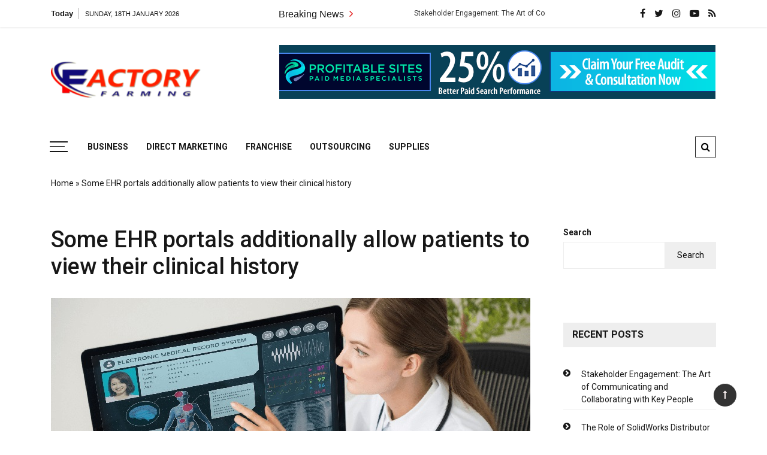

--- FILE ---
content_type: text/html; charset=UTF-8
request_url: https://factory-farming.com/some-ehr-portals-additionally-allow-patients-to-view-their-clinical-history/
body_size: 14069
content:
<!doctype html>
<html lang="en-US">
<head>
	<meta charset="UTF-8">
	<meta name="viewport" content="width=device-width, initial-scale=1">
	<link rel="profile" href="https://gmpg.org/xfn/11">

	<meta name='robots' content='index, follow, max-image-preview:large, max-snippet:-1, max-video-preview:-1' />

	<!-- This site is optimized with the Yoast SEO plugin v26.7 - https://yoast.com/wordpress/plugins/seo/ -->
	<title>Some EHR portals additionally allow patients to view their clinical history - Factory Farming</title>
	<link rel="canonical" href="https://factory-farming.com/some-ehr-portals-additionally-allow-patients-to-view-their-clinical-history/" />
	<meta property="og:locale" content="en_US" />
	<meta property="og:type" content="article" />
	<meta property="og:title" content="Some EHR portals additionally allow patients to view their clinical history - Factory Farming" />
	<meta property="og:description" content="Both exercise control software program and EHR software program use automation to obtain their goals. Practice control software program automates such responsibilities as appointment putting..." />
	<meta property="og:url" content="https://factory-farming.com/some-ehr-portals-additionally-allow-patients-to-view-their-clinical-history/" />
	<meta property="og:site_name" content="Factory Farming" />
	<meta property="article:published_time" content="2021-01-25T18:39:09+00:00" />
	<meta property="article:modified_time" content="2021-11-26T03:44:53+00:00" />
	<meta property="og:image" content="https://factory-farming.com/wp-content/uploads/2021/11/y-16.jpg" />
	<meta property="og:image:width" content="800" />
	<meta property="og:image:height" content="450" />
	<meta property="og:image:type" content="image/jpeg" />
	<meta name="author" content="admin" />
	<meta name="twitter:card" content="summary_large_image" />
	<meta name="twitter:label1" content="Written by" />
	<meta name="twitter:data1" content="admin" />
	<meta name="twitter:label2" content="Est. reading time" />
	<meta name="twitter:data2" content="3 minutes" />
	<script type="application/ld+json" class="yoast-schema-graph">{"@context":"https://schema.org","@graph":[{"@type":"Article","@id":"https://factory-farming.com/some-ehr-portals-additionally-allow-patients-to-view-their-clinical-history/#article","isPartOf":{"@id":"https://factory-farming.com/some-ehr-portals-additionally-allow-patients-to-view-their-clinical-history/"},"author":{"name":"admin","@id":"https://factory-farming.com/#/schema/person/5d0a235eeddd4cb7ac891990ed4bb62f"},"headline":"Some EHR portals additionally allow patients to view their clinical history","datePublished":"2021-01-25T18:39:09+00:00","dateModified":"2021-11-26T03:44:53+00:00","mainEntityOfPage":{"@id":"https://factory-farming.com/some-ehr-portals-additionally-allow-patients-to-view-their-clinical-history/"},"wordCount":608,"commentCount":0,"publisher":{"@id":"https://factory-farming.com/#organization"},"image":{"@id":"https://factory-farming.com/some-ehr-portals-additionally-allow-patients-to-view-their-clinical-history/#primaryimage"},"thumbnailUrl":"https://factory-farming.com/wp-content/uploads/2021/11/y-16.jpg","keywords":["distractions","exceptional plan","guidelines &amp; policies","number of distractions","social media"],"articleSection":["Business"],"inLanguage":"en-US"},{"@type":"WebPage","@id":"https://factory-farming.com/some-ehr-portals-additionally-allow-patients-to-view-their-clinical-history/","url":"https://factory-farming.com/some-ehr-portals-additionally-allow-patients-to-view-their-clinical-history/","name":"Some EHR portals additionally allow patients to view their clinical history - Factory Farming","isPartOf":{"@id":"https://factory-farming.com/#website"},"primaryImageOfPage":{"@id":"https://factory-farming.com/some-ehr-portals-additionally-allow-patients-to-view-their-clinical-history/#primaryimage"},"image":{"@id":"https://factory-farming.com/some-ehr-portals-additionally-allow-patients-to-view-their-clinical-history/#primaryimage"},"thumbnailUrl":"https://factory-farming.com/wp-content/uploads/2021/11/y-16.jpg","datePublished":"2021-01-25T18:39:09+00:00","dateModified":"2021-11-26T03:44:53+00:00","breadcrumb":{"@id":"https://factory-farming.com/some-ehr-portals-additionally-allow-patients-to-view-their-clinical-history/#breadcrumb"},"inLanguage":"en-US","potentialAction":[{"@type":"ReadAction","target":["https://factory-farming.com/some-ehr-portals-additionally-allow-patients-to-view-their-clinical-history/"]}]},{"@type":"ImageObject","inLanguage":"en-US","@id":"https://factory-farming.com/some-ehr-portals-additionally-allow-patients-to-view-their-clinical-history/#primaryimage","url":"https://factory-farming.com/wp-content/uploads/2021/11/y-16.jpg","contentUrl":"https://factory-farming.com/wp-content/uploads/2021/11/y-16.jpg","width":800,"height":450},{"@type":"BreadcrumbList","@id":"https://factory-farming.com/some-ehr-portals-additionally-allow-patients-to-view-their-clinical-history/#breadcrumb","itemListElement":[{"@type":"ListItem","position":1,"name":"Home","item":"https://factory-farming.com/"},{"@type":"ListItem","position":2,"name":"Some EHR portals additionally allow patients to view their clinical history"}]},{"@type":"WebSite","@id":"https://factory-farming.com/#website","url":"https://factory-farming.com/","name":"Factory Farming","description":"Business &amp; Finance Blog","publisher":{"@id":"https://factory-farming.com/#organization"},"potentialAction":[{"@type":"SearchAction","target":{"@type":"EntryPoint","urlTemplate":"https://factory-farming.com/?s={search_term_string}"},"query-input":{"@type":"PropertyValueSpecification","valueRequired":true,"valueName":"search_term_string"}}],"inLanguage":"en-US"},{"@type":"Organization","@id":"https://factory-farming.com/#organization","name":"Factory Farming","url":"https://factory-farming.com/","logo":{"@type":"ImageObject","inLanguage":"en-US","@id":"https://factory-farming.com/#/schema/logo/image/","url":"https://factory-farming.com/wp-content/uploads/2021/12/FACTORYFARMING-LOGO-e1638359781514.png","contentUrl":"https://factory-farming.com/wp-content/uploads/2021/12/FACTORYFARMING-LOGO-e1638359781514.png","width":250,"height":64,"caption":"Factory Farming"},"image":{"@id":"https://factory-farming.com/#/schema/logo/image/"}},{"@type":"Person","@id":"https://factory-farming.com/#/schema/person/5d0a235eeddd4cb7ac891990ed4bb62f","name":"admin","image":{"@type":"ImageObject","inLanguage":"en-US","@id":"https://factory-farming.com/#/schema/person/image/","url":"https://secure.gravatar.com/avatar/89fc68f3ec91fa83c225d4381a7103037b1fe6ffe86ddf6f15d4d96f4008839c?s=96&d=mm&r=g","contentUrl":"https://secure.gravatar.com/avatar/89fc68f3ec91fa83c225d4381a7103037b1fe6ffe86ddf6f15d4d96f4008839c?s=96&d=mm&r=g","caption":"admin"},"sameAs":["https://factory-farming.com"],"url":"https://factory-farming.com/author/admin/"}]}</script>
	<!-- / Yoast SEO plugin. -->


<link rel='dns-prefetch' href='//fonts.googleapis.com' />
<link rel="alternate" type="application/rss+xml" title="Factory Farming &raquo; Feed" href="https://factory-farming.com/feed/" />
<link rel="alternate" title="oEmbed (JSON)" type="application/json+oembed" href="https://factory-farming.com/wp-json/oembed/1.0/embed?url=https%3A%2F%2Ffactory-farming.com%2Fsome-ehr-portals-additionally-allow-patients-to-view-their-clinical-history%2F" />
<link rel="alternate" title="oEmbed (XML)" type="text/xml+oembed" href="https://factory-farming.com/wp-json/oembed/1.0/embed?url=https%3A%2F%2Ffactory-farming.com%2Fsome-ehr-portals-additionally-allow-patients-to-view-their-clinical-history%2F&#038;format=xml" />
<style id='wp-img-auto-sizes-contain-inline-css' type='text/css'>
img:is([sizes=auto i],[sizes^="auto," i]){contain-intrinsic-size:3000px 1500px}
/*# sourceURL=wp-img-auto-sizes-contain-inline-css */
</style>

<style id='wp-emoji-styles-inline-css' type='text/css'>

	img.wp-smiley, img.emoji {
		display: inline !important;
		border: none !important;
		box-shadow: none !important;
		height: 1em !important;
		width: 1em !important;
		margin: 0 0.07em !important;
		vertical-align: -0.1em !important;
		background: none !important;
		padding: 0 !important;
	}
/*# sourceURL=wp-emoji-styles-inline-css */
</style>
<link rel='stylesheet' id='wp-block-library-css' href='https://factory-farming.com/wp-includes/css/dist/block-library/style.min.css?ver=6.9' type='text/css' media='all' />
<style id='wp-block-search-inline-css' type='text/css'>
.wp-block-search__button{margin-left:10px;word-break:normal}.wp-block-search__button.has-icon{line-height:0}.wp-block-search__button svg{height:1.25em;min-height:24px;min-width:24px;width:1.25em;fill:currentColor;vertical-align:text-bottom}:where(.wp-block-search__button){border:1px solid #ccc;padding:6px 10px}.wp-block-search__inside-wrapper{display:flex;flex:auto;flex-wrap:nowrap;max-width:100%}.wp-block-search__label{width:100%}.wp-block-search.wp-block-search__button-only .wp-block-search__button{box-sizing:border-box;display:flex;flex-shrink:0;justify-content:center;margin-left:0;max-width:100%}.wp-block-search.wp-block-search__button-only .wp-block-search__inside-wrapper{min-width:0!important;transition-property:width}.wp-block-search.wp-block-search__button-only .wp-block-search__input{flex-basis:100%;transition-duration:.3s}.wp-block-search.wp-block-search__button-only.wp-block-search__searchfield-hidden,.wp-block-search.wp-block-search__button-only.wp-block-search__searchfield-hidden .wp-block-search__inside-wrapper{overflow:hidden}.wp-block-search.wp-block-search__button-only.wp-block-search__searchfield-hidden .wp-block-search__input{border-left-width:0!important;border-right-width:0!important;flex-basis:0;flex-grow:0;margin:0;min-width:0!important;padding-left:0!important;padding-right:0!important;width:0!important}:where(.wp-block-search__input){appearance:none;border:1px solid #949494;flex-grow:1;font-family:inherit;font-size:inherit;font-style:inherit;font-weight:inherit;letter-spacing:inherit;line-height:inherit;margin-left:0;margin-right:0;min-width:3rem;padding:8px;text-decoration:unset!important;text-transform:inherit}:where(.wp-block-search__button-inside .wp-block-search__inside-wrapper){background-color:#fff;border:1px solid #949494;box-sizing:border-box;padding:4px}:where(.wp-block-search__button-inside .wp-block-search__inside-wrapper) .wp-block-search__input{border:none;border-radius:0;padding:0 4px}:where(.wp-block-search__button-inside .wp-block-search__inside-wrapper) .wp-block-search__input:focus{outline:none}:where(.wp-block-search__button-inside .wp-block-search__inside-wrapper) :where(.wp-block-search__button){padding:4px 8px}.wp-block-search.aligncenter .wp-block-search__inside-wrapper{margin:auto}.wp-block[data-align=right] .wp-block-search.wp-block-search__button-only .wp-block-search__inside-wrapper{float:right}
/*# sourceURL=https://factory-farming.com/wp-includes/blocks/search/style.min.css */
</style>
<style id='wp-block-search-theme-inline-css' type='text/css'>
.wp-block-search .wp-block-search__label{font-weight:700}.wp-block-search__button{border:1px solid #ccc;padding:.375em .625em}
/*# sourceURL=https://factory-farming.com/wp-includes/blocks/search/theme.min.css */
</style>
<style id='global-styles-inline-css' type='text/css'>
:root{--wp--preset--aspect-ratio--square: 1;--wp--preset--aspect-ratio--4-3: 4/3;--wp--preset--aspect-ratio--3-4: 3/4;--wp--preset--aspect-ratio--3-2: 3/2;--wp--preset--aspect-ratio--2-3: 2/3;--wp--preset--aspect-ratio--16-9: 16/9;--wp--preset--aspect-ratio--9-16: 9/16;--wp--preset--color--black: #000000;--wp--preset--color--cyan-bluish-gray: #abb8c3;--wp--preset--color--white: #ffffff;--wp--preset--color--pale-pink: #f78da7;--wp--preset--color--vivid-red: #cf2e2e;--wp--preset--color--luminous-vivid-orange: #ff6900;--wp--preset--color--luminous-vivid-amber: #fcb900;--wp--preset--color--light-green-cyan: #7bdcb5;--wp--preset--color--vivid-green-cyan: #00d084;--wp--preset--color--pale-cyan-blue: #8ed1fc;--wp--preset--color--vivid-cyan-blue: #0693e3;--wp--preset--color--vivid-purple: #9b51e0;--wp--preset--gradient--vivid-cyan-blue-to-vivid-purple: linear-gradient(135deg,rgb(6,147,227) 0%,rgb(155,81,224) 100%);--wp--preset--gradient--light-green-cyan-to-vivid-green-cyan: linear-gradient(135deg,rgb(122,220,180) 0%,rgb(0,208,130) 100%);--wp--preset--gradient--luminous-vivid-amber-to-luminous-vivid-orange: linear-gradient(135deg,rgb(252,185,0) 0%,rgb(255,105,0) 100%);--wp--preset--gradient--luminous-vivid-orange-to-vivid-red: linear-gradient(135deg,rgb(255,105,0) 0%,rgb(207,46,46) 100%);--wp--preset--gradient--very-light-gray-to-cyan-bluish-gray: linear-gradient(135deg,rgb(238,238,238) 0%,rgb(169,184,195) 100%);--wp--preset--gradient--cool-to-warm-spectrum: linear-gradient(135deg,rgb(74,234,220) 0%,rgb(151,120,209) 20%,rgb(207,42,186) 40%,rgb(238,44,130) 60%,rgb(251,105,98) 80%,rgb(254,248,76) 100%);--wp--preset--gradient--blush-light-purple: linear-gradient(135deg,rgb(255,206,236) 0%,rgb(152,150,240) 100%);--wp--preset--gradient--blush-bordeaux: linear-gradient(135deg,rgb(254,205,165) 0%,rgb(254,45,45) 50%,rgb(107,0,62) 100%);--wp--preset--gradient--luminous-dusk: linear-gradient(135deg,rgb(255,203,112) 0%,rgb(199,81,192) 50%,rgb(65,88,208) 100%);--wp--preset--gradient--pale-ocean: linear-gradient(135deg,rgb(255,245,203) 0%,rgb(182,227,212) 50%,rgb(51,167,181) 100%);--wp--preset--gradient--electric-grass: linear-gradient(135deg,rgb(202,248,128) 0%,rgb(113,206,126) 100%);--wp--preset--gradient--midnight: linear-gradient(135deg,rgb(2,3,129) 0%,rgb(40,116,252) 100%);--wp--preset--font-size--small: 13px;--wp--preset--font-size--medium: 20px;--wp--preset--font-size--large: 36px;--wp--preset--font-size--x-large: 42px;--wp--preset--spacing--20: 0.44rem;--wp--preset--spacing--30: 0.67rem;--wp--preset--spacing--40: 1rem;--wp--preset--spacing--50: 1.5rem;--wp--preset--spacing--60: 2.25rem;--wp--preset--spacing--70: 3.38rem;--wp--preset--spacing--80: 5.06rem;--wp--preset--shadow--natural: 6px 6px 9px rgba(0, 0, 0, 0.2);--wp--preset--shadow--deep: 12px 12px 50px rgba(0, 0, 0, 0.4);--wp--preset--shadow--sharp: 6px 6px 0px rgba(0, 0, 0, 0.2);--wp--preset--shadow--outlined: 6px 6px 0px -3px rgb(255, 255, 255), 6px 6px rgb(0, 0, 0);--wp--preset--shadow--crisp: 6px 6px 0px rgb(0, 0, 0);}:where(.is-layout-flex){gap: 0.5em;}:where(.is-layout-grid){gap: 0.5em;}body .is-layout-flex{display: flex;}.is-layout-flex{flex-wrap: wrap;align-items: center;}.is-layout-flex > :is(*, div){margin: 0;}body .is-layout-grid{display: grid;}.is-layout-grid > :is(*, div){margin: 0;}:where(.wp-block-columns.is-layout-flex){gap: 2em;}:where(.wp-block-columns.is-layout-grid){gap: 2em;}:where(.wp-block-post-template.is-layout-flex){gap: 1.25em;}:where(.wp-block-post-template.is-layout-grid){gap: 1.25em;}.has-black-color{color: var(--wp--preset--color--black) !important;}.has-cyan-bluish-gray-color{color: var(--wp--preset--color--cyan-bluish-gray) !important;}.has-white-color{color: var(--wp--preset--color--white) !important;}.has-pale-pink-color{color: var(--wp--preset--color--pale-pink) !important;}.has-vivid-red-color{color: var(--wp--preset--color--vivid-red) !important;}.has-luminous-vivid-orange-color{color: var(--wp--preset--color--luminous-vivid-orange) !important;}.has-luminous-vivid-amber-color{color: var(--wp--preset--color--luminous-vivid-amber) !important;}.has-light-green-cyan-color{color: var(--wp--preset--color--light-green-cyan) !important;}.has-vivid-green-cyan-color{color: var(--wp--preset--color--vivid-green-cyan) !important;}.has-pale-cyan-blue-color{color: var(--wp--preset--color--pale-cyan-blue) !important;}.has-vivid-cyan-blue-color{color: var(--wp--preset--color--vivid-cyan-blue) !important;}.has-vivid-purple-color{color: var(--wp--preset--color--vivid-purple) !important;}.has-black-background-color{background-color: var(--wp--preset--color--black) !important;}.has-cyan-bluish-gray-background-color{background-color: var(--wp--preset--color--cyan-bluish-gray) !important;}.has-white-background-color{background-color: var(--wp--preset--color--white) !important;}.has-pale-pink-background-color{background-color: var(--wp--preset--color--pale-pink) !important;}.has-vivid-red-background-color{background-color: var(--wp--preset--color--vivid-red) !important;}.has-luminous-vivid-orange-background-color{background-color: var(--wp--preset--color--luminous-vivid-orange) !important;}.has-luminous-vivid-amber-background-color{background-color: var(--wp--preset--color--luminous-vivid-amber) !important;}.has-light-green-cyan-background-color{background-color: var(--wp--preset--color--light-green-cyan) !important;}.has-vivid-green-cyan-background-color{background-color: var(--wp--preset--color--vivid-green-cyan) !important;}.has-pale-cyan-blue-background-color{background-color: var(--wp--preset--color--pale-cyan-blue) !important;}.has-vivid-cyan-blue-background-color{background-color: var(--wp--preset--color--vivid-cyan-blue) !important;}.has-vivid-purple-background-color{background-color: var(--wp--preset--color--vivid-purple) !important;}.has-black-border-color{border-color: var(--wp--preset--color--black) !important;}.has-cyan-bluish-gray-border-color{border-color: var(--wp--preset--color--cyan-bluish-gray) !important;}.has-white-border-color{border-color: var(--wp--preset--color--white) !important;}.has-pale-pink-border-color{border-color: var(--wp--preset--color--pale-pink) !important;}.has-vivid-red-border-color{border-color: var(--wp--preset--color--vivid-red) !important;}.has-luminous-vivid-orange-border-color{border-color: var(--wp--preset--color--luminous-vivid-orange) !important;}.has-luminous-vivid-amber-border-color{border-color: var(--wp--preset--color--luminous-vivid-amber) !important;}.has-light-green-cyan-border-color{border-color: var(--wp--preset--color--light-green-cyan) !important;}.has-vivid-green-cyan-border-color{border-color: var(--wp--preset--color--vivid-green-cyan) !important;}.has-pale-cyan-blue-border-color{border-color: var(--wp--preset--color--pale-cyan-blue) !important;}.has-vivid-cyan-blue-border-color{border-color: var(--wp--preset--color--vivid-cyan-blue) !important;}.has-vivid-purple-border-color{border-color: var(--wp--preset--color--vivid-purple) !important;}.has-vivid-cyan-blue-to-vivid-purple-gradient-background{background: var(--wp--preset--gradient--vivid-cyan-blue-to-vivid-purple) !important;}.has-light-green-cyan-to-vivid-green-cyan-gradient-background{background: var(--wp--preset--gradient--light-green-cyan-to-vivid-green-cyan) !important;}.has-luminous-vivid-amber-to-luminous-vivid-orange-gradient-background{background: var(--wp--preset--gradient--luminous-vivid-amber-to-luminous-vivid-orange) !important;}.has-luminous-vivid-orange-to-vivid-red-gradient-background{background: var(--wp--preset--gradient--luminous-vivid-orange-to-vivid-red) !important;}.has-very-light-gray-to-cyan-bluish-gray-gradient-background{background: var(--wp--preset--gradient--very-light-gray-to-cyan-bluish-gray) !important;}.has-cool-to-warm-spectrum-gradient-background{background: var(--wp--preset--gradient--cool-to-warm-spectrum) !important;}.has-blush-light-purple-gradient-background{background: var(--wp--preset--gradient--blush-light-purple) !important;}.has-blush-bordeaux-gradient-background{background: var(--wp--preset--gradient--blush-bordeaux) !important;}.has-luminous-dusk-gradient-background{background: var(--wp--preset--gradient--luminous-dusk) !important;}.has-pale-ocean-gradient-background{background: var(--wp--preset--gradient--pale-ocean) !important;}.has-electric-grass-gradient-background{background: var(--wp--preset--gradient--electric-grass) !important;}.has-midnight-gradient-background{background: var(--wp--preset--gradient--midnight) !important;}.has-small-font-size{font-size: var(--wp--preset--font-size--small) !important;}.has-medium-font-size{font-size: var(--wp--preset--font-size--medium) !important;}.has-large-font-size{font-size: var(--wp--preset--font-size--large) !important;}.has-x-large-font-size{font-size: var(--wp--preset--font-size--x-large) !important;}
/*# sourceURL=global-styles-inline-css */
</style>

<style id='classic-theme-styles-inline-css' type='text/css'>
/*! This file is auto-generated */
.wp-block-button__link{color:#fff;background-color:#32373c;border-radius:9999px;box-shadow:none;text-decoration:none;padding:calc(.667em + 2px) calc(1.333em + 2px);font-size:1.125em}.wp-block-file__button{background:#32373c;color:#fff;text-decoration:none}
/*# sourceURL=/wp-includes/css/classic-themes.min.css */
</style>
<link rel='stylesheet' id='contact-form-7-css' href='https://factory-farming.com/wp-content/plugins/contact-form-7/includes/css/styles.css?ver=6.1.4' type='text/css' media='all' />
<link rel='stylesheet' id='grace-mag-style-css' href='https://factory-farming.com/wp-content/themes/grace-mag/style.css?ver=6.9' type='text/css' media='all' />
<link rel='stylesheet' id='grace-mag-google-fonts-css' href='//fonts.googleapis.com/css?family=Roboto%3A400%2C400i%2C500%2C500i%2C700%2C700i%7CRoboto%2BCondensed%3A400%2C400i%2C700%2C700i%7CJosefin%2BSans%3A400%2C400i%2C600%2C600i%2C700%2C700i%7CRoboto%3A400%2C400i%2C500%2C500i%2C700%2C700i&#038;subset=latin%2Clatin-ext&#038;ver=6.9' type='text/css' media='all' />
<link rel='stylesheet' id='grace-mag-reset-css' href='https://factory-farming.com/wp-content/themes/grace-mag/everestthemes/assets/css/reset.css?ver=6.9' type='text/css' media='all' />
<link rel='stylesheet' id='bootstrap-css' href='https://factory-farming.com/wp-content/themes/grace-mag/everestthemes/assets/css/bootstrap.min.css?ver=6.9' type='text/css' media='all' />
<link rel='stylesheet' id='font-awesome-css' href='https://factory-farming.com/wp-content/themes/grace-mag/everestthemes/assets/css/font-awesome.min.css?ver=6.9' type='text/css' media='all' />
<link rel='stylesheet' id='slick-css' href='https://factory-farming.com/wp-content/themes/grace-mag/everestthemes/assets/css/slick.css?ver=6.9' type='text/css' media='all' />
<link rel='stylesheet' id='webticker-css' href='https://factory-farming.com/wp-content/themes/grace-mag/everestthemes/assets/css/webticker.css?ver=6.9' type='text/css' media='all' />
<link rel='stylesheet' id='grace-mag-custom-css' href='https://factory-farming.com/wp-content/themes/grace-mag/everestthemes/assets/css/custom.css?ver=6.9' type='text/css' media='all' />
<link rel='stylesheet' id='grace-mag-default-style-css' href='https://factory-farming.com/wp-content/themes/grace-mag/everestthemes/assets/css/default-style.css?ver=6.9' type='text/css' media='all' />
<link rel='stylesheet' id='grace-mag-responsive-css' href='https://factory-farming.com/wp-content/themes/grace-mag/everestthemes/assets/css/responsive.css?ver=6.9' type='text/css' media='all' />
<script type="text/javascript" src="https://factory-farming.com/wp-includes/js/jquery/jquery.min.js?ver=3.7.1" id="jquery-core-js"></script>
<script type="text/javascript" src="https://factory-farming.com/wp-includes/js/jquery/jquery-migrate.min.js?ver=3.4.1" id="jquery-migrate-js"></script>
<link rel="https://api.w.org/" href="https://factory-farming.com/wp-json/" /><link rel="alternate" title="JSON" type="application/json" href="https://factory-farming.com/wp-json/wp/v2/posts/6" /><link rel="EditURI" type="application/rsd+xml" title="RSD" href="https://factory-farming.com/xmlrpc.php?rsd" />
<meta name="generator" content="WordPress 6.9" />
<link rel='shortlink' href='https://factory-farming.com/?p=6' />
    <style type="text/css">  
            
    .banner-slider:before {
        
        content: '';
        background-color: rgb(0, 0, 0, 0.8);
    }
        
            .title-sec h2:after,
        .post-categories li a,
        .gm-slider .slick-arrow,
        .header-inner.layout2 button.hamburger.hamburger_nb
        {
            background-color: #e01212;
        }
        
        a:focus, a:hover,
        .breadcrumbs .trail-items li a:hover, .recent-post-list .list-content h4 a:hover,
        .top-social-icon li a:hover,
        ul.newsticker li a:hover,
        .header-inner.layout2 .top-social-icon li a:hover,
        .header-inner.withbg .main_navigation ul li a:hover,
        .nt_title i,
        .copy-content a:hover
        {
            color: #e01212;
        }
        
        .search-icon .search-form #submit {
            background: #e01212;
        }
            body
    {

                    font-family: Roboto;
                        line-height: 1.5;
                        letter-spacing: 0px;
                }
    
    </style>
        
    		<style type="text/css">
					.site-title,
			.site-description {
				position: absolute;
				clip: rect(1px, 1px, 1px, 1px);
			}
				</style>
		<link rel="icon" href="https://factory-farming.com/wp-content/uploads/2021/12/cropped-teamwork-32x32.png" sizes="32x32" />
<link rel="icon" href="https://factory-farming.com/wp-content/uploads/2021/12/cropped-teamwork-192x192.png" sizes="192x192" />
<link rel="apple-touch-icon" href="https://factory-farming.com/wp-content/uploads/2021/12/cropped-teamwork-180x180.png" />
<meta name="msapplication-TileImage" content="https://factory-farming.com/wp-content/uploads/2021/12/cropped-teamwork-270x270.png" />

</head>

<body class="wp-singular post-template-default single single-post postid-6 single-format-standard wp-custom-logo wp-embed-responsive wp-theme-grace-mag">
   
<div id="page" class="site">
	<a class="skip-link screen-reader-text" href="#content">Skip to content</a>

<header id="gm-masterheader" class="gm-masterheader">
			<div class="header-inner">
				<div class="header-top-block top-bar clearfix">
			<div class="container">
				<div class="row align-items-center">
					<div class="col-12 col-lg-4">
					            <div class="current-date">
                <span>Today</span>
                <i>Sunday, 18th January 2026</i>
            </div>
            <!--topbar current time-->
            					</div>
					<div class="col-12 col-lg-5">
					 		<div class="breaking-news-wrap">
                    <div class="nt_wrapper">
            <div class="nt_title pull-left">Breaking News <i class="fa fa-angle-right"></i></div>
            <ul id="webticker">
                                    <li>
                        <a href="https://factory-farming.com/stakeholder-engagement-the-art-of-communicating-and-collaborating-with-key-people/" title="Stakeholder Engagement: The Art of Communicating and Collaborating with Key People">Stakeholder Engagement: The Art of Communicating and Collaborating with Key People</a>
                    </li>
                                        <li>
                        <a href="https://factory-farming.com/the-role-of-solidworks-distributor-indonesia-in-supporting-local-engineers/" title="The Role of SolidWorks Distributor Indonesia in Supporting Local Engineers">The Role of SolidWorks Distributor Indonesia in Supporting Local Engineers</a>
                    </li>
                                        <li>
                        <a href="https://factory-farming.com/from-faded-to-fantastic-expert-staining-solutions-that-last/" title="From Faded to Fantastic &#8211; Expert Staining Solutions That Last">From Faded to Fantastic &#8211; Expert Staining Solutions That Last</a>
                    </li>
                                        <li>
                        <a href="https://factory-farming.com/more-than-a-title-the-power-of-leading-with-purpose-and-vision/" title="More Than a Title: The Power of Leading with Purpose and Vision">More Than a Title: The Power of Leading with Purpose and Vision</a>
                    </li>
                                </ul>
        </div>
                </div> <!--topbar Breaking News-->
        					</div> <!--col-lg-5-->
					<div class="col-12 col-lg-3">
					 		<ul class="top-social-icon">
                        <li>
                <a href="http://facebook.com" target="_blank">
                    <i class="fa fa-facebook"></i>
                </a>
            </li>
                        <li>
                <a href="http://twitter.com" target="_blank">
                    <i class="fa fa-twitter"></i>
                </a>
            </li>
                        <li>
                <a href="http://instagram.com" target="_blank">
                    <i class="fa fa-instagram"></i>
                </a>
            </li>
                        <li>
                <a href="http://youtube.com" target="_blank">
                    <i class="fa fa-youtube-play"></i>
                </a>
            </li>
                        <li>
                <a href="https://factory-farming.com/feed/" target="_blank">
                    <i class="fa fa-rss"></i>
                </a>
            </li>
                    </ul>
        <!--top social-->
        					</div>
				</div>
				<!--row-->
			</div>
			<!--container-->
		</div>
				<!--top-header topbar-->
		<div class="header-mid-block logo-sec">
			<div class="container">
				<div class="row  align-items-center">
					<div class="col-5 col-md-3 col-lg-4">
						<div class="logo-area">
						<a href="https://factory-farming.com/" class="custom-logo-link" rel="home"><img width="250" height="64" src="https://factory-farming.com/wp-content/uploads/2021/12/FACTORYFARMING-LOGO-e1638359781514.png" class="custom-logo" alt="Factory Farming" decoding="async" /></a>        <span class="site-title"><a href="https://factory-farming.com/" rel="home">Factory Farming</a></span>
                <p class="site-description">Business &amp; Finance Blog</p>
        						</div>
					</div>
					<!--logo-area-->
					<div class="col-7 col-md-9 col-lg-8">
						<div id="text-2" class="top-ad-area widget widget_text">			<div class="textwidget"><p><img fetchpriority="high" decoding="async" class="aligncenter wp-image-104 size-full" src="https://factory-farming.com/wp-content/uploads/2021/12/profitablesites-728x90-v2.gif" alt="" width="728" height="90" /></p>
</div>
		</div>					</div>
				</div>
				<!--row-->
			</div>
			<!--container-->
		</div>
		<!--header-mid-block logo-sec-->
		<div class="header-bottom-block primary-menu">
			<div class="container">
				<div class="menu-wrap clearfix">
				    		<button class="hamburger hamburger_nb" type="button"> <span class="hamburger_box"> <span class="hamburger_inner"></span> </span> </button>
         		<nav id="main_navigation" class="main_navigation">
            <ul id="menu-primary-menu" class="clearfix"><li id="menu-item-96" class="menu-item menu-item-type-taxonomy menu-item-object-category current-post-ancestor current-menu-parent current-post-parent menu-item-96"><a href="https://factory-farming.com/category/business/">Business</a></li>
<li id="menu-item-97" class="menu-item menu-item-type-taxonomy menu-item-object-category menu-item-97"><a href="https://factory-farming.com/category/direct-marketing/">Direct Marketing</a></li>
<li id="menu-item-98" class="menu-item menu-item-type-taxonomy menu-item-object-category menu-item-98"><a href="https://factory-farming.com/category/franchise/">Franchise</a></li>
<li id="menu-item-99" class="menu-item menu-item-type-taxonomy menu-item-object-category menu-item-99"><a href="https://factory-farming.com/category/outsourcing/">Outsourcing</a></li>
<li id="menu-item-100" class="menu-item menu-item-type-taxonomy menu-item-object-category menu-item-100"><a href="https://factory-farming.com/category/supplies/">Supplies</a></li>
</ul>        </nav>
         		<div class="mobile-menu-icon">
            <div class="mobile-menu"><i class="fa fa-align-right"></i>Menu</div>
        </div>
        <!--mobile-menu-->
         		<div class="search-icon">
            <button class="btn-style btn-search" type="button"><i class="fa fa-search"></i></button>
            <div id="header-search">
                <form role="search" method="get" id="search-form" class="search-form" action="https://factory-farming.com/" >
        <span class="screen-reader-text">Search for:</span>
        <input type="search" class="search-field" placeholder="Type Something" value="" name="s" />
        <input type="submit" id="submit" value="Search">
    </form>            </div>
        </div><!--// top search-section -->
        				</div>
				<!--menu wrap-->
			</div>
			<!--container-->
		</div>
		<!--header-bottom-block primary menu-->
	</div>
	<!--inner header-->
</header>
 		<div class="side-canvas">
            <div class="close">
                <span class="fa fa-close"></span>
            </div>
            <div id="text-4" class="widget widget_text"><div class="widget-title"><h2>Business &#038; Finance</h2></div>			<div class="textwidget"><p><img decoding="async" class="alignnone size-full wp-image-107" src="https://factory-farming.com/wp-content/uploads/2021/12/3Si_Weekly-Animated-Banner_300x250_GIF-1.gif" alt="" width="300" height="250" /></p>
</div>
		</div>        </div>
        <!--canvas-->
        <div class="overlay"></div>
        <div id="content" class="site-content sigle-post">
     			<div class="container">
                <div class="breadcrumbs-sec breadcrumbs-layout1">
                    <span><span><a href="https://factory-farming.com/">Home</a></span> » <span class="breadcrumb_last" aria-current="page">Some EHR portals additionally allow patients to view their clinical history</span></span>                </div>
                <!--breadcdrum-->
            </div>
 			    <div class="container">
        <div class="single-post-layout1">
            <div class="row">
                                <div class="col-md-12 col-lg-9 sticky-portion">
                    <article id="post-6" class="post-6 post type-post status-publish format-standard has-post-thumbnail hentry category-business tag-distractions tag-exceptional-plan tag-guidelines-policies tag-number-of-distractions tag-social-media">
    <div class="post-layout1-content">
        <h1 class="single-title">Some EHR portals additionally allow patients to view their clinical history</h1>
                    
			<figure>
				<img width="800" height="450" src="https://factory-farming.com/wp-content/uploads/2021/11/y-16.jpg" class="attachment-full size-full wp-post-image" alt="Some EHR portals additionally allow patients to view their clinical history" decoding="async" srcset="https://factory-farming.com/wp-content/uploads/2021/11/y-16.jpg 800w, https://factory-farming.com/wp-content/uploads/2021/11/y-16-300x169.jpg 300w, https://factory-farming.com/wp-content/uploads/2021/11/y-16-768x432.jpg 768w" sizes="(max-width: 800px) 100vw, 800px" />			</figure><!-- // thumb featured-image -->

		        <div class="post-layout1-bdy">
            <div class="meta">
                <div class="gm-sub-cate"> <small><ul class="post-categories">
	<li><a href="https://factory-farming.com/category/business/" rel="category tag">Business</a></li></ul></small> </div>                <span class="posted-date"><em class="meta-icon"><i class="fa fa-clock-o"> </i></em><a href="https://factory-farming.com/some-ehr-portals-additionally-allow-patients-to-view-their-clinical-history/" rel="bookmark"><time class="entry-date published" datetime="2021-01-25T18:39:09+00:00">January 25, 2021</time><time class="updated" datetime="2021-11-26T03:44:53+00:00">November 26, 2021</time></a></span>                            </div><!--meta-->
            <div class="sigle-post-content-area">
                <p style="text-align: justify;">Both exercise control software program and EHR software program use automation to obtain their goals. Practice control software program automates such responsibilities as appointment putting and billing, and can hold statistics of patient facts such as names, touch information, demographics, and insurance statistics where applicable. EHR software way that there&#8217;s no need to thumb thru pages of office work on every occasion the patient makes a visit because it&#8217;s far all there stored in front of you at the display screen.</p>
<p style="text-align: justify;">Ways To Maintain High Employee Productivity While Working From Home</p>
<p style="text-align: justify;">The deadly virus coronavirus (COVID-19) has modified the marketplace landscape dramatically in this yr 2020! A developing wide variety of organizations are encouraging their employees to comply with the &#8220;work from home&#8221; policy. And as a ways as we all realize, operating remotely may be an exceptional sword for all of the companies obtainable! Because many employees are happy to sit down at domestic and paintings from there itself! But for plenty, working with a exquisite awareness at domestic can be plenty harder. And this can possibly result in a first-rate decrease in the productivity degree.</p>
<p style="text-align: justify;">Now, what are the ways to increase Employees Productivity for the duration of this difficult scenario?</p>
<p style="text-align: justify;">Well, the first and the most critical aspect which you want to do is to finish your breakfast after which get started out along with your work. So, other than these, what different things can you do to stay targeted at the same time as operating?</p>
<p><img decoding="async" class="aligncenter" src="https://www.medicaldevice-network.com/wp-content/uploads/sites/11/2019/10/shutterstock_774671815.jpg" alt="Improving electronic health records and cutting out administrative hassle" /></p>
<p style="text-align: justify;">Given under are the four suggestions that may truly help all the super employees to increase their productivity stage.</p>
<p style="text-align: justify;">Location! Location! Location!</p>
<p style="text-align: justify;">Make positive to find a non violent and comfy environment to work! A region where you can paintings with determination while not having any disturbance. It will now not only assist you in increasing your productiveness level, however you may feel like you&#8217;re operating in the office.</p>
<p style="text-align: justify;">Find a accomplice</p>
<p style="text-align: justify;">While you will be working at your house, you will discover it a lot simpler to be efficient with out getting disturbed through the humming sound of your co-employees for your ear. But you recognize what, having social interactions with your colleagues can reduce the feeling of loneliness and isolation. Have a chit-chat with them, proportion how your day went, and many others.</p>
<p style="text-align: justify;">Have a exceptional plan</p>
<p style="text-align: justify;">If you need to turn out to be more effective, then you&#8217;ll must make some plans hence. Either early morning or night earlier than beginning your &#8220;do business from home&#8221; day, make certain to create a piece-to-do listing. It will assist you be focused, hold you on point, and as a consequence will increase worker productiveness.</p>
<p style="text-align: justify;">Minimize the distractions</p>
<p><img decoding="async" class="aligncenter" src="https://www.policymed.com/wp-content/uploads/2018/09/EHR.jpg" alt="New Study Shows EHRs Can Be Beneficial, But Need Improvement – Policy &amp;amp;  Medicine" /></p>
<p style="text-align: justify;">As we discussed in advance, there are going to be a lot of distractions while you&#8217;ll be working from home. From looking your favorite series on Netflix to checking your social media notifications, there are going to be a huge number of distractions.</p>
<p style="text-align: justify;">So, ensure to dispose of the ones distractions and try to preserve your recognition to your paintings. Stick to the guidelines &amp; policies of your office and paintings therefore.</p>
<p style="text-align: justify;">Communication!</p>
<p style="text-align: justify;">Writing emails or messages to convey some thing on your TL or managers has become certainly tiresome and time taking! Now, it&#8217;s far the time to talk to them directly on a voice name, or doing video calls may be even greater better.</p>
<p style="text-align: justify;">Talk to them and percentage your issues with them, so that they&#8217;ll be aware about the issues you are facing at the same time as operating from home.</p>
            </div><!--single-post-content-area-->
        </div><!--post-layout1-bdy-->

        <div class="entry-tags"><div class="post-tags"><a href="https://factory-farming.com/tag/distractions/" rel="tag">distractions</a><a href="https://factory-farming.com/tag/exceptional-plan/" rel="tag">exceptional plan</a><a href="https://factory-farming.com/tag/guidelines-policies/" rel="tag">guidelines &amp; policies</a><a href="https://factory-farming.com/tag/number-of-distractions/" rel="tag">number of distractions</a><a href="https://factory-farming.com/tag/social-media/" rel="tag">social media</a></div></div>        <div class="post-navigation">
            <div class="nav-links">
                              <div class="nav-previous">
                    <span>Prev post</span>
                    <a href="https://factory-farming.com/the-differences-between-medical-management-and-ehr-software/">The Differences Between Medical Management And EHR Software</a>
                </div>
                                <div class="nav-next">
                    <span>Next post</span>
                    <a href="https://factory-farming.com/why-effective-customer-screening-is-important-for-organizations/">Why Effective Customer Screening Is Important For Organizations?</a>
                </div>
                            </div><!-- // nav-links -->
        </div><!-- // post-navigation -->
        <div class="author-box">
    <div class="top-wrap clearfix">
        <div class="author-thumb">
            <img alt='' src='https://secure.gravatar.com/avatar/89fc68f3ec91fa83c225d4381a7103037b1fe6ffe86ddf6f15d4d96f4008839c?s=300&#038;d=mm&#038;r=g' srcset='https://secure.gravatar.com/avatar/89fc68f3ec91fa83c225d4381a7103037b1fe6ffe86ddf6f15d4d96f4008839c?s=600&#038;d=mm&#038;r=g 2x' class='avatar avatar-300 photo' height='300' width='300' loading='lazy' decoding='async'/>        </div>
        <div class="author-name">
            <h3>admin</h3>
                    </div>
    </div>
</div><!--author-box-->
        <div class="single-post-related-news">
                        <div class="title-sec green">
            <h2 class="md-title">Related Posts</h2>
            </div>
                        <ul class="single-post-items">
                                    <li>
                                                <figure>
                            <img width="300" height="200" src="https://factory-farming.com/wp-content/uploads/2025/11/c-300x200.jpg" class="attachment-grace-mag-thumbnail-two size-grace-mag-thumbnail-two wp-post-image" alt="Stakeholder Engagement: The Art of Communicating and Collaborating with Key People" decoding="async" loading="lazy" srcset="https://factory-farming.com/wp-content/uploads/2025/11/c-300x200.jpg 300w, https://factory-farming.com/wp-content/uploads/2025/11/c-600x400.jpg 600w" sizes="auto, (max-width: 300px) 100vw, 300px" />                        </figure>
                                                <div class="meta">
                            <span class="posted-date"><em class="meta-icon"><i class="fa fa-clock-o"> </i></em><a href="https://factory-farming.com/stakeholder-engagement-the-art-of-communicating-and-collaborating-with-key-people/" rel="bookmark"><time class="entry-date published" datetime="2025-11-18T11:13:19+00:00">November 18, 2025</time><time class="updated" datetime="2025-11-18T11:23:36+00:00">November 18, 2025</time></a></span>                                                    </div>
                        <h4 class="sub-title"><a href="https://factory-farming.com/stakeholder-engagement-the-art-of-communicating-and-collaborating-with-key-people/">Stakeholder Engagement: The Art of Communicating and Collaborating with Key People</a></h4>
                    </li>
                                        <li>
                                                <figure>
                            <img width="300" height="200" src="https://factory-farming.com/wp-content/uploads/2025/10/c-300x200.jpg" class="attachment-grace-mag-thumbnail-two size-grace-mag-thumbnail-two wp-post-image" alt="The Role of SolidWorks Distributor Indonesia in Supporting Local Engineers" decoding="async" loading="lazy" srcset="https://factory-farming.com/wp-content/uploads/2025/10/c-300x200.jpg 300w, https://factory-farming.com/wp-content/uploads/2025/10/c-600x400.jpg 600w" sizes="auto, (max-width: 300px) 100vw, 300px" />                        </figure>
                                                <div class="meta">
                            <span class="posted-date"><em class="meta-icon"><i class="fa fa-clock-o"> </i></em><a href="https://factory-farming.com/the-role-of-solidworks-distributor-indonesia-in-supporting-local-engineers/" rel="bookmark"><time class="entry-date published" datetime="2025-10-11T12:07:39+00:00">October 11, 2025</time><time class="updated" datetime="2025-10-22T12:28:37+00:00">October 22, 2025</time></a></span>                                                    </div>
                        <h4 class="sub-title"><a href="https://factory-farming.com/the-role-of-solidworks-distributor-indonesia-in-supporting-local-engineers/">The Role of SolidWorks Distributor Indonesia in Supporting Local Engineers</a></h4>
                    </li>
                                        <li>
                                                <figure>
                            <img width="300" height="200" src="https://factory-farming.com/wp-content/uploads/2025/08/Paste-7-300x200.jpg" class="attachment-grace-mag-thumbnail-two size-grace-mag-thumbnail-two wp-post-image" alt="From Faded to Fantastic &#8211; Expert Staining Solutions That Last" decoding="async" loading="lazy" srcset="https://factory-farming.com/wp-content/uploads/2025/08/Paste-7-300x200.jpg 300w, https://factory-farming.com/wp-content/uploads/2025/08/Paste-7-600x400.jpg 600w" sizes="auto, (max-width: 300px) 100vw, 300px" />                        </figure>
                                                <div class="meta">
                            <span class="posted-date"><em class="meta-icon"><i class="fa fa-clock-o"> </i></em><a href="https://factory-farming.com/from-faded-to-fantastic-expert-staining-solutions-that-last/" rel="bookmark"><time class="entry-date published updated" datetime="2025-08-10T08:47:58+00:00">August 10, 2025</time></a></span>                                                    </div>
                        <h4 class="sub-title"><a href="https://factory-farming.com/from-faded-to-fantastic-expert-staining-solutions-that-last/">From Faded to Fantastic &#8211; Expert Staining Solutions That Last</a></h4>
                    </li>
                                </ul>
        </div>
            </div><!--post-layout1-content-->

</article>


                </div><!--col-lg-8-->
                
<div class="col-12 col-md-4 col-lg-3 sticky-portion">
    <aside id="secondary" class="secondary-widget-area">
        <section id="block-2" class="widget widget_block widget_search"><form role="search" method="get" action="https://factory-farming.com/" class="wp-block-search__button-outside wp-block-search__text-button wp-block-search"    ><label class="wp-block-search__label" for="wp-block-search__input-1" >Search</label><div class="wp-block-search__inside-wrapper" ><input class="wp-block-search__input" id="wp-block-search__input-1" placeholder="" value="" type="search" name="s" required /><button aria-label="Search" class="wp-block-search__button wp-element-button" type="submit" >Search</button></div></form></section>
		<section id="recent-posts-2" class="widget widget_recent_entries">
		<div class="widget-title"><h2>Recent Posts</h2></div>
		<ul>
											<li>
					<a href="https://factory-farming.com/stakeholder-engagement-the-art-of-communicating-and-collaborating-with-key-people/">Stakeholder Engagement: The Art of Communicating and Collaborating with Key People</a>
									</li>
											<li>
					<a href="https://factory-farming.com/the-role-of-solidworks-distributor-indonesia-in-supporting-local-engineers/">The Role of SolidWorks Distributor Indonesia in Supporting Local Engineers</a>
									</li>
											<li>
					<a href="https://factory-farming.com/from-faded-to-fantastic-expert-staining-solutions-that-last/">From Faded to Fantastic &#8211; Expert Staining Solutions That Last</a>
									</li>
											<li>
					<a href="https://factory-farming.com/more-than-a-title-the-power-of-leading-with-purpose-and-vision/">More Than a Title: The Power of Leading with Purpose and Vision</a>
									</li>
											<li>
					<a href="https://factory-farming.com/how-to-design-a-home-that-reflects-you/">How to Design a Home That Reflects You: A Beginner’s Guide to Working with Interior Designers</a>
									</li>
					</ul>

		</section><section id="categories-3" class="widget widget_categories"><div class="widget-title"><h2>Categories</h2></div>
			<ul>
					<li class="cat-item cat-item-2"><a href="https://factory-farming.com/category/business/">Business</a>
</li>
	<li class="cat-item cat-item-822"><a href="https://factory-farming.com/category/crypto/">Crypto</a>
</li>
	<li class="cat-item cat-item-3"><a href="https://factory-farming.com/category/direct-marketing/">Direct Marketing</a>
</li>
	<li class="cat-item cat-item-823"><a href="https://factory-farming.com/category/education/">Education</a>
</li>
	<li class="cat-item cat-item-1"><a href="https://factory-farming.com/category/featured/">Featured</a>
</li>
	<li class="cat-item cat-item-125"><a href="https://factory-farming.com/category/finance/">Finance</a>
</li>
	<li class="cat-item cat-item-6"><a href="https://factory-farming.com/category/franchise/">Franchise</a>
</li>
	<li class="cat-item cat-item-127"><a href="https://factory-farming.com/category/industry/">Industry</a>
</li>
	<li class="cat-item cat-item-793"><a href="https://factory-farming.com/category/investment/">Investment</a>
</li>
	<li class="cat-item cat-item-787"><a href="https://factory-farming.com/category/marketing/">Marketing</a>
</li>
	<li class="cat-item cat-item-4"><a href="https://factory-farming.com/category/outsourcing/">Outsourcing</a>
</li>
	<li class="cat-item cat-item-123"><a href="https://factory-farming.com/category/seo/">SEO</a>
</li>
	<li class="cat-item cat-item-821"><a href="https://factory-farming.com/category/shop/">Shop</a>
</li>
	<li class="cat-item cat-item-5"><a href="https://factory-farming.com/category/supplies/">Supplies</a>
</li>
	<li class="cat-item cat-item-825"><a href="https://factory-farming.com/category/technology/">Technology</a>
</li>
	<li class="cat-item cat-item-824"><a href="https://factory-farming.com/category/tour-and-travels/">Tour and Travels</a>
</li>
			</ul>

			</section><section id="text-3" class="widget widget_text"><div class="widget-title"><h2>Video Marketing</h2></div>			<div class="textwidget"><p><img loading="lazy" decoding="async" class="aligncenter wp-image-106 size-full" src="https://factory-farming.com/wp-content/uploads/2021/12/startup.gif" alt="" width="800" height="600" /></p>
</div>
		</section>    </aside><!-- // aside -->
</div><!--side-bar col-3-->            </div><!--single-post-layout1-->
        </div><!--container-->
    </div> <!--not found page-->
</div>


<footer class="footer-bg">
     		<div class="container">
            <div class="row">
                <div class="col-12 col-lg-4">
                    <div id="categories-2" class="widget widget_categories"><div class="widget-title foot-tittle"><h2 class="wid-title">Categories</h2></div>
			<ul>
					<li class="cat-item cat-item-2"><a href="https://factory-farming.com/category/business/">Business</a>
</li>
	<li class="cat-item cat-item-822"><a href="https://factory-farming.com/category/crypto/">Crypto</a>
</li>
	<li class="cat-item cat-item-3"><a href="https://factory-farming.com/category/direct-marketing/">Direct Marketing</a>
</li>
	<li class="cat-item cat-item-823"><a href="https://factory-farming.com/category/education/">Education</a>
</li>
	<li class="cat-item cat-item-1"><a href="https://factory-farming.com/category/featured/">Featured</a>
</li>
	<li class="cat-item cat-item-125"><a href="https://factory-farming.com/category/finance/">Finance</a>
</li>
	<li class="cat-item cat-item-6"><a href="https://factory-farming.com/category/franchise/">Franchise</a>
</li>
	<li class="cat-item cat-item-127"><a href="https://factory-farming.com/category/industry/">Industry</a>
</li>
	<li class="cat-item cat-item-793"><a href="https://factory-farming.com/category/investment/">Investment</a>
</li>
	<li class="cat-item cat-item-787"><a href="https://factory-farming.com/category/marketing/">Marketing</a>
</li>
	<li class="cat-item cat-item-4"><a href="https://factory-farming.com/category/outsourcing/">Outsourcing</a>
</li>
	<li class="cat-item cat-item-123"><a href="https://factory-farming.com/category/seo/">SEO</a>
</li>
	<li class="cat-item cat-item-821"><a href="https://factory-farming.com/category/shop/">Shop</a>
</li>
	<li class="cat-item cat-item-5"><a href="https://factory-farming.com/category/supplies/">Supplies</a>
</li>
	<li class="cat-item cat-item-825"><a href="https://factory-farming.com/category/technology/">Technology</a>
</li>
	<li class="cat-item cat-item-824"><a href="https://factory-farming.com/category/tour-and-travels/">Tour and Travels</a>
</li>
			</ul>

			</div>                </div>
                <!--col-lg-4-->
                <div class="col-12 col-lg-4">
                    <div id="search-2" class="widget widget_search"><div class="widget-title foot-tittle"><h2 class="wid-title">Search</h2></div><form role="search" method="get" id="search-form" class="search-form" action="https://factory-farming.com/" >
        <span class="screen-reader-text">Search for:</span>
        <input type="search" class="search-field" placeholder="Type Something" value="" name="s" />
        <input type="submit" id="submit" value="Search">
    </form></div>                </div>
                <!--col-lg-4-->
                <div class="col-12 col-lg-4">
                    
		<div id="recent-posts-3" class="widget widget_recent_entries">
		<div class="widget-title foot-tittle"><h2 class="wid-title">Latest Posts</h2></div>
		<ul>
											<li>
					<a href="https://factory-farming.com/stakeholder-engagement-the-art-of-communicating-and-collaborating-with-key-people/">Stakeholder Engagement: The Art of Communicating and Collaborating with Key People</a>
									</li>
											<li>
					<a href="https://factory-farming.com/the-role-of-solidworks-distributor-indonesia-in-supporting-local-engineers/">The Role of SolidWorks Distributor Indonesia in Supporting Local Engineers</a>
									</li>
											<li>
					<a href="https://factory-farming.com/from-faded-to-fantastic-expert-staining-solutions-that-last/">From Faded to Fantastic &#8211; Expert Staining Solutions That Last</a>
									</li>
											<li>
					<a href="https://factory-farming.com/more-than-a-title-the-power-of-leading-with-purpose-and-vision/">More Than a Title: The Power of Leading with Purpose and Vision</a>
									</li>
					</ul>

		</div>                </div>
                <!--col-lg-4-->
            </div>
            <!--row-->
        </div>
         		<div class="copy-right">
            <div class="container">
                <div class="copy-content">
                    <p>
                    Grace Mag by <a href="https://everestthemes.com">Everestthemes</a> 
                    </p>
                </div>
            </div>
        </div>
            
</footer>
 		<a href="#" class="scrollup"><i class="fa fa-long-arrow-up"></i></a>
        </div><!-- #page -->
            <!-- start read also section -->
            <div class="read-also">
                                <div class="gm-also-wrap">
                    <h3 class="gm-also-tt">Read also                        <a class="penci-close-rltpopup">x<span></span><span></span></a>
                    </h3>
                </div><!--gm-also-wrap-->
                                <div class="read-also-wrap">
                                            <div class="read-also-content">
                            <div class="read-img-holder">
                                <figure>
                                    <img width="600" height="400" src="https://factory-farming.com/wp-content/uploads/2025/11/c-600x400.jpg" class="attachment-grace-mag-thumbnail-one size-grace-mag-thumbnail-one wp-post-image" alt="Stakeholder Engagement: The Art of Communicating and Collaborating with Key People" decoding="async" loading="lazy" srcset="https://factory-farming.com/wp-content/uploads/2025/11/c-600x400.jpg 600w, https://factory-farming.com/wp-content/uploads/2025/11/c-300x200.jpg 300w" sizes="auto, (max-width: 600px) 100vw, 600px" />                                </figure>
                            </div><!--read-img-holder-->
                            <div class="read-also-bdy">
                                                                <h3 class="sub-title">
                                    <a href="https://factory-farming.com/stakeholder-engagement-the-art-of-communicating-and-collaborating-with-key-people/">Stakeholder Engagement: The Art of Communicating and Collaborating with Key People</a>
                                </h3>
                            </div>
                        </div><!--read-also-content-->
                                                <div class="read-also-content">
                            <div class="read-img-holder">
                                <figure>
                                    <img width="600" height="400" src="https://factory-farming.com/wp-content/uploads/2025/10/c-600x400.jpg" class="attachment-grace-mag-thumbnail-one size-grace-mag-thumbnail-one wp-post-image" alt="The Role of SolidWorks Distributor Indonesia in Supporting Local Engineers" decoding="async" loading="lazy" srcset="https://factory-farming.com/wp-content/uploads/2025/10/c-600x400.jpg 600w, https://factory-farming.com/wp-content/uploads/2025/10/c-300x200.jpg 300w" sizes="auto, (max-width: 600px) 100vw, 600px" />                                </figure>
                            </div><!--read-img-holder-->
                            <div class="read-also-bdy">
                                                                <h3 class="sub-title">
                                    <a href="https://factory-farming.com/the-role-of-solidworks-distributor-indonesia-in-supporting-local-engineers/">The Role of SolidWorks Distributor Indonesia in Supporting Local Engineers</a>
                                </h3>
                            </div>
                        </div><!--read-also-content-->
                                                <div class="read-also-content">
                            <div class="read-img-holder">
                                <figure>
                                    <img width="600" height="400" src="https://factory-farming.com/wp-content/uploads/2025/08/Paste-7-600x400.jpg" class="attachment-grace-mag-thumbnail-one size-grace-mag-thumbnail-one wp-post-image" alt="From Faded to Fantastic &#8211; Expert Staining Solutions That Last" decoding="async" loading="lazy" srcset="https://factory-farming.com/wp-content/uploads/2025/08/Paste-7-600x400.jpg 600w, https://factory-farming.com/wp-content/uploads/2025/08/Paste-7-300x200.jpg 300w" sizes="auto, (max-width: 600px) 100vw, 600px" />                                </figure>
                            </div><!--read-img-holder-->
                            <div class="read-also-bdy">
                                                                <h3 class="sub-title">
                                    <a href="https://factory-farming.com/from-faded-to-fantastic-expert-staining-solutions-that-last/">From Faded to Fantastic &#8211; Expert Staining Solutions That Last</a>
                                </h3>
                            </div>
                        </div><!--read-also-content-->
                                        </div>
                            </div><!--read-also-->
            <!-- end read also section -->
            <script type="speculationrules">
{"prefetch":[{"source":"document","where":{"and":[{"href_matches":"/*"},{"not":{"href_matches":["/wp-*.php","/wp-admin/*","/wp-content/uploads/*","/wp-content/*","/wp-content/plugins/*","/wp-content/themes/grace-mag/*","/*\\?(.+)"]}},{"not":{"selector_matches":"a[rel~=\"nofollow\"]"}},{"not":{"selector_matches":".no-prefetch, .no-prefetch a"}}]},"eagerness":"conservative"}]}
</script>
<script type="text/javascript" src="https://factory-farming.com/wp-includes/js/dist/hooks.min.js?ver=dd5603f07f9220ed27f1" id="wp-hooks-js"></script>
<script type="text/javascript" src="https://factory-farming.com/wp-includes/js/dist/i18n.min.js?ver=c26c3dc7bed366793375" id="wp-i18n-js"></script>
<script type="text/javascript" id="wp-i18n-js-after">
/* <![CDATA[ */
wp.i18n.setLocaleData( { 'text direction\u0004ltr': [ 'ltr' ] } );
//# sourceURL=wp-i18n-js-after
/* ]]> */
</script>
<script type="text/javascript" src="https://factory-farming.com/wp-content/plugins/contact-form-7/includes/swv/js/index.js?ver=6.1.4" id="swv-js"></script>
<script type="text/javascript" id="contact-form-7-js-before">
/* <![CDATA[ */
var wpcf7 = {
    "api": {
        "root": "https:\/\/factory-farming.com\/wp-json\/",
        "namespace": "contact-form-7\/v1"
    },
    "cached": 1
};
//# sourceURL=contact-form-7-js-before
/* ]]> */
</script>
<script type="text/javascript" src="https://factory-farming.com/wp-content/plugins/contact-form-7/includes/js/index.js?ver=6.1.4" id="contact-form-7-js"></script>
<script type="text/javascript" src="https://factory-farming.com/wp-content/themes/grace-mag/everestthemes/assets/js/theia-sticky-sidebar.js?ver=1.1.5" id="grace-mag-theia-sticky-sidebar-js"></script>
<script type="text/javascript" src="https://factory-farming.com/wp-content/themes/grace-mag/everestthemes/assets/js/bootstrap.min.js?ver=1.1.5" id="bootstrap-js"></script>
<script type="text/javascript" src="https://factory-farming.com/wp-content/themes/grace-mag/everestthemes/assets/js/webticker.js?ver=1.1.5" id="webticker-js"></script>
<script type="text/javascript" src="https://factory-farming.com/wp-content/themes/grace-mag/everestthemes/assets/js/slick.min.js?ver=1.1.5" id="slick-js"></script>
<script type="text/javascript" src="https://factory-farming.com/wp-content/themes/grace-mag/js/skip-link-focus-fix.js?ver=20151215" id="grace-mag-skip-link-focus-fix-js"></script>
<script type="text/javascript" src="https://factory-farming.com/wp-content/themes/grace-mag/everestthemes/assets/js/custom.js?ver=1.1.5" id="grace-mag-custom-js"></script>
<script id="wp-emoji-settings" type="application/json">
{"baseUrl":"https://s.w.org/images/core/emoji/17.0.2/72x72/","ext":".png","svgUrl":"https://s.w.org/images/core/emoji/17.0.2/svg/","svgExt":".svg","source":{"concatemoji":"https://factory-farming.com/wp-includes/js/wp-emoji-release.min.js?ver=6.9"}}
</script>
<script type="module">
/* <![CDATA[ */
/*! This file is auto-generated */
const a=JSON.parse(document.getElementById("wp-emoji-settings").textContent),o=(window._wpemojiSettings=a,"wpEmojiSettingsSupports"),s=["flag","emoji"];function i(e){try{var t={supportTests:e,timestamp:(new Date).valueOf()};sessionStorage.setItem(o,JSON.stringify(t))}catch(e){}}function c(e,t,n){e.clearRect(0,0,e.canvas.width,e.canvas.height),e.fillText(t,0,0);t=new Uint32Array(e.getImageData(0,0,e.canvas.width,e.canvas.height).data);e.clearRect(0,0,e.canvas.width,e.canvas.height),e.fillText(n,0,0);const a=new Uint32Array(e.getImageData(0,0,e.canvas.width,e.canvas.height).data);return t.every((e,t)=>e===a[t])}function p(e,t){e.clearRect(0,0,e.canvas.width,e.canvas.height),e.fillText(t,0,0);var n=e.getImageData(16,16,1,1);for(let e=0;e<n.data.length;e++)if(0!==n.data[e])return!1;return!0}function u(e,t,n,a){switch(t){case"flag":return n(e,"\ud83c\udff3\ufe0f\u200d\u26a7\ufe0f","\ud83c\udff3\ufe0f\u200b\u26a7\ufe0f")?!1:!n(e,"\ud83c\udde8\ud83c\uddf6","\ud83c\udde8\u200b\ud83c\uddf6")&&!n(e,"\ud83c\udff4\udb40\udc67\udb40\udc62\udb40\udc65\udb40\udc6e\udb40\udc67\udb40\udc7f","\ud83c\udff4\u200b\udb40\udc67\u200b\udb40\udc62\u200b\udb40\udc65\u200b\udb40\udc6e\u200b\udb40\udc67\u200b\udb40\udc7f");case"emoji":return!a(e,"\ud83e\u1fac8")}return!1}function f(e,t,n,a){let r;const o=(r="undefined"!=typeof WorkerGlobalScope&&self instanceof WorkerGlobalScope?new OffscreenCanvas(300,150):document.createElement("canvas")).getContext("2d",{willReadFrequently:!0}),s=(o.textBaseline="top",o.font="600 32px Arial",{});return e.forEach(e=>{s[e]=t(o,e,n,a)}),s}function r(e){var t=document.createElement("script");t.src=e,t.defer=!0,document.head.appendChild(t)}a.supports={everything:!0,everythingExceptFlag:!0},new Promise(t=>{let n=function(){try{var e=JSON.parse(sessionStorage.getItem(o));if("object"==typeof e&&"number"==typeof e.timestamp&&(new Date).valueOf()<e.timestamp+604800&&"object"==typeof e.supportTests)return e.supportTests}catch(e){}return null}();if(!n){if("undefined"!=typeof Worker&&"undefined"!=typeof OffscreenCanvas&&"undefined"!=typeof URL&&URL.createObjectURL&&"undefined"!=typeof Blob)try{var e="postMessage("+f.toString()+"("+[JSON.stringify(s),u.toString(),c.toString(),p.toString()].join(",")+"));",a=new Blob([e],{type:"text/javascript"});const r=new Worker(URL.createObjectURL(a),{name:"wpTestEmojiSupports"});return void(r.onmessage=e=>{i(n=e.data),r.terminate(),t(n)})}catch(e){}i(n=f(s,u,c,p))}t(n)}).then(e=>{for(const n in e)a.supports[n]=e[n],a.supports.everything=a.supports.everything&&a.supports[n],"flag"!==n&&(a.supports.everythingExceptFlag=a.supports.everythingExceptFlag&&a.supports[n]);var t;a.supports.everythingExceptFlag=a.supports.everythingExceptFlag&&!a.supports.flag,a.supports.everything||((t=a.source||{}).concatemoji?r(t.concatemoji):t.wpemoji&&t.twemoji&&(r(t.twemoji),r(t.wpemoji)))});
//# sourceURL=https://factory-farming.com/wp-includes/js/wp-emoji-loader.min.js
/* ]]> */
</script>

</body>
</html>


<!-- Page cached by LiteSpeed Cache 7.7 on 2026-01-18 09:08:22 -->
<!--
Performance optimized by W3 Total Cache. Learn more: https://www.boldgrid.com/w3-total-cache/?utm_source=w3tc&utm_medium=footer_comment&utm_campaign=free_plugin

Object Caching 20/162 objects using APC
Page Caching using APC 
Database Caching using APC

Served from: factory-farming.com @ 2026-01-18 09:08:22 by W3 Total Cache
-->

--- FILE ---
content_type: text/css
request_url: https://factory-farming.com/wp-content/themes/grace-mag/everestthemes/assets/css/default-style.css?ver=6.9
body_size: 4255
content:
.loader-wrap {
	position: fixed;
    background: #ffffff;
    height: 100vh;
    width: 100%;
    top: 0;
    left: 0;
    right: 0;
    bottom: 0;
    z-index: 999;
}

.loader{
	position: absolute;
	height: 100px;
	width: 100px;
	top: 50%;
	left:50%;
	transform: translate(-50%, -50%) rotate(45deg);
	z-index: 99;
	
}

.loader span{
	position: absolute;
	height: 50px;
	width: 50px;
	background-color: blue;
	animation:animate 3s linear infinite;
}

.loader span:nth-child(1){
	position: absolute;
	background-color: red;
	top:0;
	left: 0;
}

.loader span:nth-child(2){
	position: absolute;
	background-color: orange;
	top:0;
	right: 0;
}

.loader span:nth-child(3){
	position: absolute;
	background-color: green;
	bottom: 0;
	right: 0;
}

.loader span:nth-child(4){
	position: absolute;
	background-color: pink;
	bottom: 0;
	left: 0;
}

.meta .posted-date a:hover, 
 .meta .comments a:hover{
 	color: #333;
 }


 @keyframes animate{

		0%{
			width: 50px;
			height: 50px;
			transform: rotate(0deg);
		}
		10%{
			width: 40px;
			height: 40px;
			transform: rotate(0deg);
		}
		50%{
			width: 30px;
			height: 30px;
			transform: rotate(180deg);
		}
		90%{
			width: 50px;
			height: 50px;
			transform: rotate(180deg);
		}
		100%{
			width: 50px;
			height: 50px;
			
			transform: rotate(0deg);
		}
 	}

time.updated{
    display: none;
}
.post-categories li,
.primary-content-area  .gm-sub-cate  .post-categories li{
    display: inline-block;
    margin-right: 10px;
}

.post-categories li  a{
	background-color: #e01212;
	font-size: 10px;
	padding-top: 0;
	padding-bottom: 0;
}
.post-categories li:nth-child(2) a{
	background-color: #fbbe1c;
}

.post-categories li:nth-child(3) a{
	background-color: #08a54a;
}
.post-categories li:nth-child(4) a{
	background-color: #2080c0;
}
.post-categories li:nth-child(4) a{
	background-color: #e68025;
}
.post-categories li:nth-child(6) a{
	background-color: #e68025;
}

/*
===================================================
=
= WordPress basics styles
=
=====================================================================
*/
// Edit link
span.edit-link a {
   font-size: 13px;
   text-transform:uppercase;
   font-weight:bold;
   letter-spacing:0;
   font-family: -apple-system, BlinkMacSystemFont, "Segoe UI", Roboto, "Helvetica Neue", Arial, sans-serif, "Apple Color Emoji", "Segoe UI Emoji", "Segoe UI Symbol";
}
span.edit-link a:before {
   content:'-';
   display:inline-block;
   margin-right:3px;
}
// sticky
.sticky,
.bypostauthor {
   background:transparent; // wp recommeded classes, does nothing
}
/*
===================================================
=
= Wp skip to button
=
=====================================================================
*/
.screen-reader-shortcut {
   box-shadow:none !important;
   font-size: 16px;
   font-weight:400;
}
/*
===================================================
=
= WordPress Gallery
=
=====================================================================
*/
.gallery {
   margin-bottom: 1.5em;
   margin-left: -2%;
}
.gallery-item {
   display: inline-block;
   text-align: center;
   vertical-align: top;
   width: 100%;
   margin-bottom: 3%;
   margin-left: 2%;
}
.site-main .gallery a img {
   max-width: none;
   width: 100%;
}
.gallery-columns-2 .gallery-item {
   max-width: 47%;
}
.gallery-columns-3 .gallery-item {
   max-width: 31.33%;
}
.gallery-columns-4 .gallery-item {
   max-width: 23%;
}
.gallery-columns-5 .gallery-item {
   max-width: 18%;
}
.gallery-columns-6 .gallery-item {
   max-width: 14.66%;
}
.gallery-columns-7 .gallery-item {
   max-width: 12.28%;
}
.gallery-columns-8 .gallery-item {
   max-width: 10.5%;
}
.gallery-columns-9 .gallery-item {
   max-width: 9.11%;
}
.gallery-caption {
   display: block;
}

.screen-reader-text {
   clip: rect(1px, 1px, 1px, 1px);
   position: absolute !important;
}
.screen-reader-text:hover,
.screen-reader-text:active,
.screen-reader-text:focus {
   background-color: #f1f1f1;
   border-radius: 3px;
   box-shadow: 0 0 2px 2px rgba(0, 0, 0, 0.6);
   clip: auto !important;
   color: #21759b;
   display: block;
   font-size: 14px;
   font-weight: bold;
   height: auto;
   left: 5px;
   line-height: normal;
   padding: 15px 23px 14px;
   text-decoration: none;
   top: 5px;
   width: auto;
   z-index: 100000;
   /* Above WP toolbar */
}

.layout-bdy5-listing .half-layout5-sub-content .gm-sub-cate small a:before,
.list-content .gm-sub-cate small a:before,
.canvas-recent-post .gm-sub-cate small a:before{
	display: none;
}
.layout-bdy5-listing .half-layout5-sub-content .gm-sub-cate small a,
.list-content .gm-sub-cate small a,
.canvas-recent-post .gm-sub-cate small a{
	padding-left:5px;
}
.widget-title,.canvas-recent-post .title-sec{
	margin-top: 60px;
	background-color: #eee;
	margin-bottom: 30px;
	padding:10px 15px;

}
.canvas-recent-post .title-sec .md-title{
	margin-bottom: 0;
}
.canvas-recent-post .title-sec .title-sec h2:after{
	display: none;
}
.widget-title h2{
	margin-bottom: 0;
	display: inline-block;
    font-size: 16px;
    text-transform: uppercase;
    font-weight: 600;
    line-height: 1;
    letter-spacing: 0;
    position: relative;
    width: 100%;
}
/* recentcomments */
.recentcomments {
	position: relative; 
	padding-left: 30px;
	display: block !important;
	border-bottom: 1px solid #eee;
	margin-bottom: 10px;
	padding-bottom: 10px;
}
.recentcomments:before{
	position: absolute;
	content: '\f138';
	font-family: FontAwesome;
	left:0px;
	top:6px;
}

.recentcomments:last-child{
	border-bottom: none;
	margin-bottom: 0;
	padding-bottom: 0;
}
 .recentcomments  .comment-author-link{
   display: block;
   color: #fbbe1c;
   font-size: 16px;
   margin-bottom: 5px;
}
.footer-bg .recentcomments  a{
	color: #fff;
}
.recentcomments  a:hover{
	opacity: 0.6;
}
/* widget_recent_entries */
.widget_recent_entries>ul>li{
	border-bottom:1px solid #eee;
	 background-color: #fff;
	 margin-bottom:   15px;
}
.widget_recent_entries>ul>li a{
	padding:5px;
	display: block;
	position: relative;
	padding-left: 30px;

}
.widget_recent_entries>ul>li a{
	padding-right: 5px;
}
.widget_recent_entries>ul>li a:before{
	position: absolute;
	content: '\f138';
	font-family: FontAwesome;
	left:0px;
	top:3px;
}
.widget_categories>ul>li{
	display:inline-block; 
	margin-bottom:5px;
	background-color: #333;
	padding:5px 15px;
	text-align: center;
	margin-right: 2px;
	color: #fff;

}
.widget_recent_entries>ul>li:last-child {
	border-bottom: none;
	margin-bottom: 0;
	padding-bottom: 0;
}
.widget_categories>ul>li a{
	color: #fff;
}
.widget_categories>ul>li a:hover{
	opacity: 0.5;
}

select#archives-dropdown-2,
select.postform,
select#archives-dropdown--1,
select#archives-dropdown-4,
.widget_archive>ul>li

 {
    word-wrap: normal;
    width: 100%;
    padding: 10px;
}
.copy-content a{
	color: #fff;
}
.copy-content a:hover{
	opacity: 0.6;
}
.widget_meta{
	background-color: #fff;
}
.widget_meta>ul>li{
	border:1px solid #333;
	display: inline-block;
	margin-right: 5px;
	margin-bottom: 5px;
}
.widget_meta>ul>li>a{
	display: inline-block;
	padding:5px 10px;
}



/* footer widget */
.widget-title.foot-tittle{
	background-color: transparent;
	margin-top: 0;
}
.widget-title.foot-tittle  .wid-title{
	margin-bottom: 0;
}
.footer-bg .widget_recent_entries>ul>li a{
	color: #fff;
}
.footer-bg .widget_recent_entries>ul>li a:hover{
	opacity: 0.6;
}
.footer-bg .widget_recent_entries>ul>li{
	background-color: transparent;
}
.footer-bg .canvas-recent-post {
	margin-bottom: 60px;
}
.footer-bg .canvas-recent-post .title-sec{
	margin-top:0;
}
.footer-bg .title-sec h2:after{
	background-color: #fff;
}
.footer-bg .canvas-recent-content .sub-title a{
	color: #fff;
}
.footer-bg .canvas-recent-content .sub-title a:hover{
	opacity: 0.5;
}
.footer-bg .widget_meta{
	background-color: transparent;
}
.footer-bg .title-sec .md-title{
	    font-size: 16px;
	    font-weight: 400;
}
.footer-bg .widget-title{
	padding:0;
}
.footer-bg .widget_recent_entries>ul>li a{
	padding-top: 0;
}
.footer-bg  .widget {
	margin-bottom: 60px;
}
.widget_archive>ul>li a{
	text-align: left;
}
#archives-3.widget_archive>ul>li a{
	float: none;
}

.footer-bg .widget_archive>ul>li a{
	color: #fff;
}

.footer-bg .widget_meta>ul>li>a{
	color: #fff;
}
.footer-bg .widget_meta>ul>li>a:hover,
.widget_archive>ul>li a:hover{
	opacity: 0.6;
}
.footer-bg .canvas-recent-post .title-sec {
    margin-bottom: 30px;
    padding: 0;
    color:#fff;
    background-color: transparent;
}
.recent-post-sec{

}
/* breadcrums */


.copy-content a:hover{
	color: #fff;
}
select:focus,
select:visited{
	outline: 0;
	box-shadow: none;
}
/* single page */
.breadcrumbs .trail-items{
	background-color: #fefefe;
    border-bottom: 1px solid #ddd;
    padding-bottom: 5px;
    margin-top: 30px;
}
.breadcrumbs .trail-items li{
	display: inline-block;
    position: relative;
    padding-right: 15px;
    margin-right: 10px;

}
.breadcrumbs .trail-items li:before {
    content: '\f105';
    position: absolute;
    right: 2px;
    top: 2px;
    font-family: 'FontAwesome';
}
.breadcrumbs .trail-items li:last-child:before{
	display: none;
}
.sigle-post-content-area .wp-block-columns.has-2-columns{
	margin-top:60px;
}
.wpcf7 {
	margin-top: 30px;

}
.wpcf7 .wpcf7-form{
	margin-top: 30px;

}
.wpcf7-form-control-wrap{
	width: 90%!important;
	display: block;
}


label{
	display: block;
}
.wpcf7 .wpcf7-form .wpcf7-form-control{
	height: 45px;
	margin-top: 15px;
	width: 100%;
	padding-left: 15px;
}
.wpcf7 .wpcf7-form textarea.wpcf7-form-control.wpcf7-textarea{
	height: 200px;
}
.wpcf7-form input.wpcf7-form-control.wpcf7-submit{
	border:none;
	width: 100px;
	background-color: #333;
	line-height: 40px;
	text-align: center;
	cursor: pointer;
	text-transform: uppercase;
	color: #fff;
	border:1px solid transparent;
	transition: 0.5s ease all;
}
input.wpcf7-form-control.wpcf7-submit:hover{
	background-color: #fff;
	color:#333;
	border:1px solid #333;
}

/* archive */
.widget_archive>ul>li{
	border: 1px solid #ddd;
	text-align: left;
	margin-bottom: 15px;
	padding:10px 15px;
}

.widget_archive>ul>li:last-child{
	margin-bottom: 0;
}
/* wp-calendar */
#wp-calendar tr td{
 border:1px solid #eee;
 padding:10px;
 text-align: center;

}
#wp-calendar tr th{
	padding-bottom: 15px;
	text-align: center;
}
#wp-calendar tr th:last-child,
#wp-calendar tr td:last-child{
	color:red;
}
/* widget_pages */
.widget_pages>ul>li,
.widget_nav_menu .menu>li{
	border-bottom: 1px solid #f1f1f1;
	margin-bottom: 10px;
	padding-bottom: 10px;
	list-style: square;
	margin-left: 15px;
}
.footer-bg .widget_nav_menu .menu>li a,
.footer-bg .widget_pages>ul>li a{
	color: #fff;
}
.widget_nav_menu .menu>li a:hover,
.widget_pages>ul>li a:hover{
	opacity: 0.6;
}
.widget-title .rsswidget .rss-widget-icon{
	margin-right: 10px;
}
.widget_rss>ul>li{
	margin-bottom: 30px;
}
.widget_rss>ul>li .rsswidget{
	font-size:16px;
	display: block;
}
.widget_rss>ul>li .rss-date{
	font-size:12px;
	color: #676767;
	margin-top: 10px;
}
.widget_rss>ul>li .rssSummary{
	margin-top: 15px;
}
.widget_search .search-form .search-field{
	border:1px solid #eee;
	width: 100%; 
	height:45px;
	padding-left: 15px;

}
.widget_search .search-form .search-submit,
.form-submit .submit,
.widget_search .search-form #submit{
	width:100%;
	height:45px;
	background-color: #fff;
	text-transform: uppercase;
	border:1px solid transparent;
	background-color: #333;
	color: #fff;
	margin-top: 15px;
	cursor: pointer;
	transition: 0.5s ease all;

}
.form-submit .submit{
	padding:0 30px;
}
.comments-box-entry{
	margin-top: 60px;
}
.widget_search .search-form .search-submit:hover,
.form-submit .submit:hover{
	border:1px solid #333;
	color: #333;
	background-color: #fff;
}
.widget_text  .textwidget strong{
	display: block;
}
.widget_text  .textwidget {
	font-size: 16px;
	margin-bottom: 15px;

}
.textwidget img{
	margin-bottom: 30px;
}
.widget_text  select,
.widget_text  select option{
	width: 100%;
	max-width: 100%;
	height: 45px;
	padding-left: 15px;
	overflow-wrap: break-word;
  	word-wrap: break-word;
 	 hyphens: auto;
}
.wp-caption{
	margin-bottom: 30px;
}
section#monster-widget-placeholder-12 .widget_text select option{
	width: 200px;
	overflow-wrap: break-word;
	word-wrap: break-word;
	 hyphens: auto;
}
.widget_nav_menu .menu>li .sub-menu li a{
	position: relative;
	margin-top: 10px;
	display: block;

} 
.widget_nav_menu .menu>li .sub-menu li:before{

	background-color: #333;
	height: 6px;
	width: 6px;
	left: 0;
	top: 5px;
}
.widget_tag_cloud .tagcloud{
	background-color: #333;
	padding:15px;
	color:#fff;
}
.widget_tag_cloud .tagcloud a{
	color: #fff;
	border:1px solid #fff;
	margin: 5px;
	padding:5px 15px;
	display: inline-block;

}
.comment-form-comment  #comment{
	width: 100%;
	height: 100px;
}
.footer-bg .widget_rss .widget-title a,
.footer-bg .widget_rss>ul>li .rsswidget{
	color:#fff;
}
.widget_rss>ul>li .rsswidget:hover{
	opacity: 0.6;
}
.recent-post-sec .wid-title:before,
.recent-post-list .list-content h4 a{
color: #333;
}


.footer-bg  .recent-post-list .list-content h4 a{
	color: #fff;
}
.recent-post-sec .wid-title:before{
	background-color: #333;
}
.footer-bg  .recent-post-list {
	margin-bottom: 60px;
}
.gm-canvas-show .foot-tittle .wid-title{
	margin-top: 60px;
}
.gm-pagination .nav-links .page-numbers{
	border-radius: 50%;
	height: 40px;
	width: 40px;
	background: #333;
    display: inline-block;
    margin-right: 15px;
    color: #fff;
    text-align: center;
    padding-top:9px;

}
.gm-pagination .nav-links .prev.page-numbers
{ 
    color: #999;
    background-color: transparent;
    margin-right:15px; 
    height: auto;
    width: auto;
}
.gm-pagination .nav-links .page-numbers:hover,
.gm-pagination .nav-links  .page-numbers.current{
	background:#999;
}
.gm-pagination .nav-links .next.page-numbers{
color:#999;
background-color: transparent;
}
.gm-pagination .nav-links .next.page-numbers:hover,
.gm-pagination .nav-links .prev.page-numbers:hover{
	color: #333;
}

.sigle-post-content-area .wp-block-tag-cloud {
	background-color: #eee;
	padding:15px;
}
.sigle-post-content-area .wp-block-tag-cloud a{
	border:1px solid #999;
	padding:5px 10px;
	display: inline-block;a
	border-radius: 4px;
	background-color: #fff;
}
.sigle-post-content-area p a{
text-decoration:underline;
color:#0d6ec1;
}
.sigle-post-content-area p a:hover{
	color:#e01212;
}
.wp-block-spacer {
	display: none;
}
.copy-right{
	margin-top: 0;
}
.post-layout1-bdy .wp-block-image{
	margin-top: 30px;
}
.wp-block-search .wp-block-search__input {
    flex-grow: 1;
    height: 45px;
    margin-bottom: 30px;
    border: 1px solid #eee;
}
.wp-block-search .wp-block-search__button {
    margin-left: 0;
    border: none;
    height: 45px;
    padding: 0 20px;
}
.comment-form input{
	height: 45px;
	width: 100%;
	padding-left: 15px;
}
.comment-form input:focus{
	outline: 0;
	box-shadow: none;
}

.logo-area span.site-title a {
    display: block;
    font-size: 40px;
    font-weight: 700;

}
.half-widget-layout1 .half-first-content{
	margin-bottom: 30px;
}
.half-widget-layout1 {
	margin-bottom: -30px;
}
.layout-bdy5.has-background-img{
	height: 362px;
}

/* scroll to top */
.scrollup {
    position: fixed;
    color: #faf1f1;
    bottom: 40px;
    right: 50px;
    height: 40px;
    width: 40px;
    padding-top: 8px;
    background: #333;
    border:1px solid #fff;
    border-radius: 50%;
    text-align: center;
    z-index: 10;
}

.scrollup:hover {
    background: #333;
    color: white;
}

/* header with background */
.sub-toggle .fa-angle-down:before,
.sub-toggle{
	display: none;
}
.header-inner.withbg {
	background-repeat: no-repeat;
	position: relative;
	background-size: cover;
}
.header-inner.withbg:before{
	position: absolute;
	content: '';
	background-color: rgba(0,0,0,0.2);
	top: 42px;
	bottom: 0;
	right: 0;
	left: 0;

}
.header-inner.withbg .header-bottom-block{
	margin-bottom: 30px;
	background-color: rgba(255,255,255,0.8);
}

.header-inner.withbg .header-bottom-block .main_navigation ul li a{
	padding:15px;
	transition: 0.5 ease all;
}
.header-inner.withbg .header-bottom-block .main_navigation ul li.menu-item-has-children .sub-menu{
	padding-top: 0;
	padding-bottom: 0;

}
.header-inner.withbg .main_navigation ul li a:hover{
	color:#e01212;
}
.header-inner.withbg .header-bottom-block  .main_navigation ul li.menu-item-has-children .sub-menu li{
	padding-bottom: 0;
	margin-bottom:0;
	transition: 0.5 ease all;
}

.header-inner.withbg .header-bottom-block  .search-icon{
	top:6px;
}
.header-inner.withbg .top-bar{
	padding:6px 0;
}
.top-bar{
	padding:8px 0;
}

.header-inner.withbg .header-bottom-block  .search-icon .btn-search{
	height: 40px;
	width: 40px;
}
.header-inner.withbg button.hamburger.hamburger_nb{
padding-top: 12px;
}
.header-inner.no-img{
	background-color: #333;
}
.inner-banner {
    position: relative;
    height: 300px;
    background-color: #444;
}

.no-results .search-field{
	width: 100%;
	height: 45px;
	border:none;
	
	background-color: #eee;
	cursor: pointer;
	padding-left: 15px;
}
.no-results #search-form{
	position: relative;
}
.no-results #submit{
	position: absolute;
	top: 0;
	height: 45px;
	border:none;
	background-color: #333;
	color: #fff;
	z-index: 1;
	right: 0;
	padding-left: 20px;
	padding-right: 20px;
	transition: 0.5s ease all;
}
.no-results #submit:hover{
	opacity: 0.8;
}
.primary-content-area .meta .posted-date a:hover,
.slider-caption .meta .posted-date a:hover{
    color: #eee;
}

/*--------------------------------------------------------------
## Captions
--------------------------------------------------------------*/
.wp-caption {
	margin-bottom: 1.5em;
	max-width: 100%;
}

.wp-caption img[class*="wp-image-"] {
	display: block;
	margin-left: auto;
	margin-right: auto;
}

.wp-caption .wp-caption-text {
	margin: 0.8075em 0;
}

.wp-caption-text {
	text-align: center;
}

/*--------------------------------------------------------------
# Alignments
--------------------------------------------------------------*/

.alignleft {
    display: inline;
    float: left;
    margin-right: 3em;
}

.alignright {
    display: inline;
    float: right;
    margin-left: 3em;
}

.aligncenter {
    clear: both;
    display: block;
    margin-left: auto;
    margin-right: auto;
}

.entry-tags .post-tags {
    margin-bottom:30px;
}
.entry-tags .post-tags a {
    background-color:#eee;
    padding:5px 15px;
    margin-right:10px;
    display:inline-block;
}
.sigle-post-content-area ol li {
    display: inline-block;
    padding: 10px;
    border: 1px solid #eee;
    margin-right: 15px;
    margin-bottom: 15px;
}
/* nested menu style */
.main_navigation ul li.menu-item-has-children .sub-menu li.menu-item-has-children {
    position: relative;
}

.main_navigation ul li.menu-item-has-children .sub-menu li.menu-item-has-children>.sub-menu {
    position: absolute;
    width: 250px;
    margin: 0;
    padding: 0;
    background: #cecece;
    right: -250px;
    visibility: hidden;
    opacity: 0;
	top:0;
}
.header-inner.layout1  .main_navigation ul li.menu-item-has-children .sub-menu li.menu-item-has-children>.sub-menu,
.header-inner.layout1  .main_navigation ul li.menu-item-has-children .sub-menu li.menu-item-has-children>.sub-menu{
top:0px;

}

.header-inner.layout1 .main_navigation ul li.menu-item-has-children .sub-menu li.menu-item-has-children:hover .sub-menu,
.header-inner.layout2 .main_navigation ul li.menu-item-has-children .sub-menu li.menu-item-has-children:hover .sub-menu  {
    opacity: 1;
    visibility: visible;
}

.header-inner.layout1 .main_navigation ul li.menu-item-has-children .sub-menu li.menu-item-has-children>.sub-menu li,
.header-inner.layout2 .main_navigation ul li.menu-item-has-children .sub-menu li.menu-item-has-children:hover .sub-menu {
	top:0px;
	margin-bottom: 0;
}
.cate-page-content-layout3{
	padding-top: 60px;
}

.header-inner.layout2 .search-icon {
    background-color: #333;
}

.substribe-sec {
    position: relative;
}

.substribe-sec input.email-n {
    height: 48px;
    padding: 0 10px;
    width: calc(100% - 80px);
}

.substribe-sec input.submit-n {
    background-color: #333;
    border: none;
    color: #fff;
    text-transform: uppercase;
    position: absolute;
    right: 0;
    display: inline-block;
    top: 0;
    height: 48px;
    padding: 0 10px;
    cursor: pointer;
}
.comment-form input#wp-comment-cookies-consent {
    height: 15px;
    width: 15px;
    float: left;
    margin-right: 10px;
    margin-top: 5px;
}
.secondary-widget-area {
    margin-top: 60px;
}
/* navigation  */

@media ( min-width: 993px ) {


    .main_navigation ul li .sub-menu, 
    .main_navigation ul li .menu-item-has-children
  {

        display:block;
        clip: rect(1px, 1px, 1px, 1px);
        visibility: visible;
        opacity:1;
    }

    .main_navigation ul li:hover > .sub-menu, 
    .main_navigation ul li:hover > .menu-item-has-children,
    .main_navigation ul li:focus > .sub-menu, 
    .main_navigation ul li:focus > .menu-item-has-children,
    .main_navigation ul li:focus-within > .sub-menu,
    .main_navigation ul li:hover > .sub-menu
     {
        
        clip: auto;
        visibility: visible;
        opacity:1;
    }
}